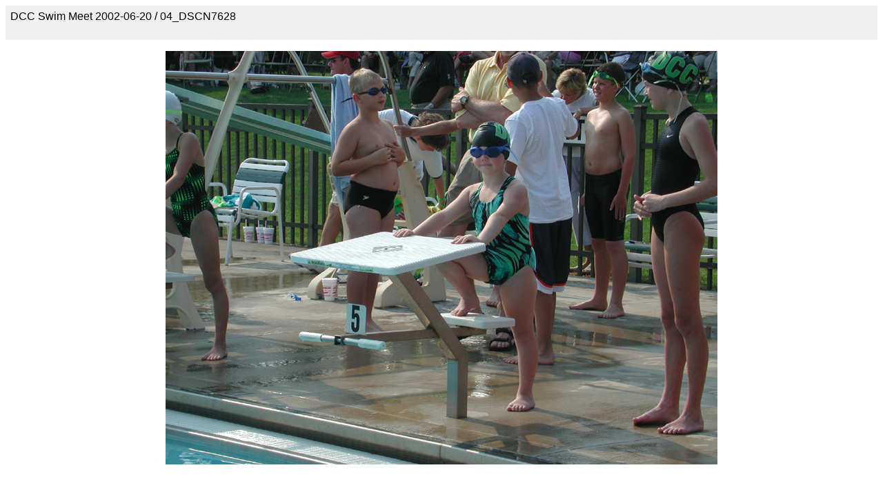

--- FILE ---
content_type: text/html
request_url: http://tcsincweb.com/DCC_Swim_Meet/2002-06-20h/pages/04_DSCN7628.htm
body_size: 672
content:
<HTML>
	<HEAD>
		<TITLE>04_DSCN7628</TITLE>
		<META name="generator" content="Adobe Photoshop(R) 6.0 Web Photo Gallery">
		<META http-equiv="Content-Type" content="text/html; charset=iso-8859-1">
	</HEAD>

<BODY bgcolor="#FFFFFF"  text="#000000"  link="#FF0000"  vlink="#CCCC99" >

<TABLE border="0" cellpadding="5" cellspacing="2" width="100%" bgcolor="#F0F0F0" >
<TR>
	<TD><FONT size="3"  face="Arial" >DCC Swim Meet 2002-06-20 / 04_DSCN7628<BR><BR></FONT>
	</TD>
</TR>
</TABLE>

<P><CENTER><IMG src="../images/04_DSCN7628.jpg"  border="0" alt=04_DSCN7628></CENTER></P>
<P><CENTER><FONT size="2"  face="Arial" ></FONT></CENTER></P>

</BODY>

</HTML>